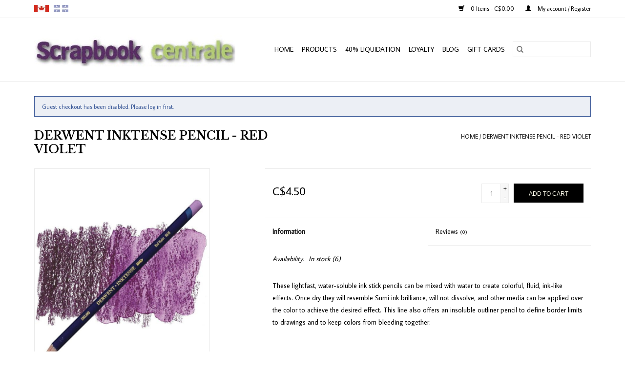

--- FILE ---
content_type: text/html;charset=utf-8
request_url: https://www.scrapbookcentrale.ca/us/derwent-inktense-pencil-red-violet.html
body_size: 8481
content:
<!DOCTYPE html>
<html lang="us">
  <head>
    <meta charset="utf-8"/>
<!-- [START] 'blocks/head.rain' -->
<!--

  (c) 2008-2026 Lightspeed Netherlands B.V.
  http://www.lightspeedhq.com
  Generated: 18-01-2026 @ 08:53:50

-->
<link rel="canonical" href="https://www.scrapbookcentrale.ca/us/derwent-inktense-pencil-red-violet.html"/>
<link rel="alternate" href="https://www.scrapbookcentrale.ca/us/index.rss" type="application/rss+xml" title="New products"/>
<meta name="robots" content="noodp,noydir"/>
<meta property="og:url" content="https://www.scrapbookcentrale.ca/us/derwent-inktense-pencil-red-violet.html?source=facebook"/>
<meta property="og:site_name" content="Scrapbook Centrale"/>
<meta property="og:title" content="DERWENT INKTENSE PENCIL - RED VIOLET"/>
<meta property="og:image" content="https://cdn.shoplightspeed.com/shops/615329/files/62110851/derwent-derwent-inktense-pencil-red-violet.jpg"/>
<!--[if lt IE 9]>
<script src="https://cdn.shoplightspeed.com/assets/html5shiv.js?2025-02-20"></script>
<![endif]-->
<!-- [END] 'blocks/head.rain' -->
    <title>DERWENT INKTENSE PENCIL - RED VIOLET - Scrapbook Centrale</title>
    <meta name="description" content="" />
    <meta name="keywords" content="DERWENT, DERWENT, INKTENSE, PENCIL, -, RED, VIOLET, scrapbook,scrapbooking, scrapbook montreal, scrapbook west island, art journal, card making, craft store" />
    <meta http-equiv="X-UA-Compatible" content="IE=edge,chrome=1">
    <meta name="viewport" content="width=device-width, initial-scale=1.0">
    <meta name="apple-mobile-web-app-capable" content="yes">
    <meta name="apple-mobile-web-app-status-bar-style" content="black">

    <link rel="shortcut icon" href="https://cdn.shoplightspeed.com/shops/615329/themes/12969/assets/favicon.ico?20230918133240" type="image/x-icon" />
    <link href='//fonts.googleapis.com/css?family=Average%20Sans:400,300,600' rel='stylesheet' type='text/css'>
    <link href='//fonts.googleapis.com/css?family=Libre%20Baskerville:400,300,600' rel='stylesheet' type='text/css'>
    <link rel="shortcut icon" href="https://cdn.shoplightspeed.com/shops/615329/themes/12969/assets/favicon.ico?20230918133240" type="image/x-icon" />
    <link rel="stylesheet" href="https://cdn.shoplightspeed.com/shops/615329/themes/12969/assets/bootstrap-min.css?2025102119491420201214180658" />
    <link rel="stylesheet" href="https://cdn.shoplightspeed.com/shops/615329/themes/12969/assets/style.css?2025102119491420201214180658" />
    <link rel="stylesheet" href="https://cdn.shoplightspeed.com/shops/615329/themes/12969/assets/settings.css?2025102119491420201214180658" />
    <link rel="stylesheet" href="https://cdn.shoplightspeed.com/assets/gui-2-0.css?2025-02-20" />
    <link rel="stylesheet" href="https://cdn.shoplightspeed.com/assets/gui-responsive-2-0.css?2025-02-20" />
    <link rel="stylesheet" href="https://cdn.shoplightspeed.com/shops/615329/themes/12969/assets/custom.css?2025102119491420201214180658" />
    
    <script src="https://cdn.shoplightspeed.com/assets/jquery-1-9-1.js?2025-02-20"></script>
    <script src="https://cdn.shoplightspeed.com/assets/jquery-ui-1-10-1.js?2025-02-20"></script>

    <script type="text/javascript" src="https://cdn.shoplightspeed.com/shops/615329/themes/12969/assets/global.js?2025102119491420201214180658"></script>
		<script type="text/javascript" src="https://cdn.shoplightspeed.com/shops/615329/themes/12969/assets/bootstrap-min.js?2025102119491420201214180658"></script>
    <script type="text/javascript" src="https://cdn.shoplightspeed.com/shops/615329/themes/12969/assets/jcarousel.js?2025102119491420201214180658"></script>
    <script type="text/javascript" src="https://cdn.shoplightspeed.com/assets/gui.js?2025-02-20"></script>
    <script type="text/javascript" src="https://cdn.shoplightspeed.com/assets/gui-responsive-2-0.js?2025-02-20"></script>

    <script type="text/javascript" src="https://cdn.shoplightspeed.com/shops/615329/themes/12969/assets/share42.js?2025102119491420201214180658"></script>

    <!--[if lt IE 9]>
    <link rel="stylesheet" href="https://cdn.shoplightspeed.com/shops/615329/themes/12969/assets/style-ie.css?2025102119491420201214180658" />
    <![endif]-->
    <link rel="stylesheet" media="print" href="https://cdn.shoplightspeed.com/shops/615329/themes/12969/assets/print-min.css?2025102119491420201214180658" />
  </head>
  <body>
    <header>
  <div class="topnav">
    <div class="container">
            	<div class="left">
        	            <div class="languages" aria-label="Languages" role="region">
                  

		<a class="flag active" title="English" lang="us" href="https://www.scrapbookcentrale.ca/us/go/product/62085177"><img src="https://cdn.shoplightspeed.com/shops/615329/themes/12969/assets/flag-ca.jpg?2025102119491420201214180658"></a>
		
		<a class="flag" title="Français" lang="fc" href="https://www.scrapbookcentrale.ca/fc/go/product/62085177"><img src="https://cdn.shoplightspeed.com/shops/615329/themes/12969/assets/flag-qc.jpg?2025102119491420201214180658"></a>
		
            </div>
        	
                	</div>
      
      <div class="right">
        <span role="region" aria-label="Cart">
          <a href="https://www.scrapbookcentrale.ca/us/cart/" title="Cart" class="cart">
            <span class="glyphicon glyphicon-shopping-cart"></span>
            0 Items - C$0.00
          </a>
        </span>
        <span>
          <a href="https://www.scrapbookcentrale.ca/us/account/" title="My account" class="my-account">
            <span class="glyphicon glyphicon-user"></span>
                        	My account / Register
                      </a>
        </span>
      </div>
    </div>
  </div>

  <div class="navigation container">
    <div class="align">
      <div class="burger">
        <button type="button" aria-label="Open menu">
          <img src="https://cdn.shoplightspeed.com/shops/615329/themes/12969/assets/hamburger.png?2025102119491420201214180658" width="32" height="32" alt="Menu">
        </button>
      </div>

              <div class="vertical logo">
          <a href="https://www.scrapbookcentrale.ca/us/" title="Scrapbook Centrale">
            <img src="https://cdn.shoplightspeed.com/shops/615329/themes/12969/assets/logo.png?20230918133240" alt="Scrapbook Centrale" />
          </a>
        </div>
      
      <nav class="nonbounce desktop vertical">
        <form action="https://www.scrapbookcentrale.ca/us/search/" method="get" id="formSearch" role="search">
          <input type="text" name="q" autocomplete="off" value="" aria-label="Search" />
          <button type="submit" class="search-btn" title="Search">
            <span class="glyphicon glyphicon-search"></span>
          </button>
        </form>
        <ul region="navigation" aria-label=Navigation menu>
          <li class="item home ">
            <a class="itemLink" href="https://www.scrapbookcentrale.ca/us/">Home</a>
          </li>
          
                    	<li class="item sub">
              <a class="itemLink" href="https://www.scrapbookcentrale.ca/us/products/" title="Products">
                Products
              </a>
                            	<span class="glyphicon glyphicon-play"></span>
                <ul class="subnav">
                                      <li class="subitem">
                      <a class="subitemLink" href="https://www.scrapbookcentrale.ca/us/products/new-products/" title="NEW PRODUCTS">NEW PRODUCTS</a>
                                              <ul class="subnav">
                                                      <li class="subitem">
                              <a class="subitemLink" href="https://www.scrapbookcentrale.ca/us/products/new-products/altenew-new-release/" title="ALTENEW NEW RELEASE">ALTENEW NEW RELEASE</a>
                            </li>
                                                      <li class="subitem">
                              <a class="subitemLink" href="https://www.scrapbookcentrale.ca/us/products/new-products/aall-create-new-products/" title="AALL &amp; CREATE NEW PRODUCTS">AALL &amp; CREATE NEW PRODUCTS</a>
                            </li>
                                                      <li class="subitem">
                              <a class="subitemLink" href="https://www.scrapbookcentrale.ca/us/products/new-products/simply-graphic-new-products/" title="SIMPLY GRAPHIC NEW PRODUCTS">SIMPLY GRAPHIC NEW PRODUCTS</a>
                            </li>
                                                      <li class="subitem">
                              <a class="subitemLink" href="https://www.scrapbookcentrale.ca/us/products/new-products/stamperia-new-products/" title="STAMPERIA NEW PRODUCTS">STAMPERIA NEW PRODUCTS</a>
                            </li>
                                                      <li class="subitem">
                              <a class="subitemLink" href="https://www.scrapbookcentrale.ca/us/products/new-products/ronron-new-release/" title="RONRON NEW RELEASE">RONRON NEW RELEASE</a>
                            </li>
                                                      <li class="subitem">
                              <a class="subitemLink" href="https://www.scrapbookcentrale.ca/us/products/new-products/mintay-new-release/" title="MINTAY NEW RELEASE">MINTAY NEW RELEASE</a>
                            </li>
                                                      <li class="subitem">
                              <a class="subitemLink" href="https://www.scrapbookcentrale.ca/us/products/new-products/tim-holtz-new-products/" title="TIM HOLTZ NEW PRODUCTS">TIM HOLTZ NEW PRODUCTS</a>
                            </li>
                                                      <li class="subitem">
                              <a class="subitemLink" href="https://www.scrapbookcentrale.ca/us/products/new-products/spellbinders-new-products/" title="SPELLBINDERS NEW PRODUCTS">SPELLBINDERS NEW PRODUCTS</a>
                            </li>
                                                      <li class="subitem">
                              <a class="subitemLink" href="https://www.scrapbookcentrale.ca/us/products/new-products/uniquely-creative-new-products/" title="UNIQUELY CREATIVE NEW PRODUCTS">UNIQUELY CREATIVE NEW PRODUCTS</a>
                            </li>
                                                      <li class="subitem">
                              <a class="subitemLink" href="https://www.scrapbookcentrale.ca/us/products/new-products/elizabeth-craft-designs-new-products/" title="ELIZABETH CRAFT DESIGNS NEW PRODUCTS">ELIZABETH CRAFT DESIGNS NEW PRODUCTS</a>
                            </li>
                                                      <li class="subitem">
                              <a class="subitemLink" href="https://www.scrapbookcentrale.ca/us/products/new-products/waffle-flower-new-release/" title="WAFFLE FLOWER NEW RELEASE">WAFFLE FLOWER NEW RELEASE</a>
                            </li>
                                                  </ul>
                                          </li>
                	                    <li class="subitem">
                      <a class="subitemLink" href="https://www.scrapbookcentrale.ca/us/products/tools/" title="Tools">Tools</a>
                                              <ul class="subnav">
                                                      <li class="subitem">
                              <a class="subitemLink" href="https://www.scrapbookcentrale.ca/us/products/tools/crafting-tools/" title="Crafting Tools">Crafting Tools</a>
                            </li>
                                                      <li class="subitem">
                              <a class="subitemLink" href="https://www.scrapbookcentrale.ca/us/products/tools/machine-accessories/" title="Machine Accessories">Machine Accessories</a>
                            </li>
                                                      <li class="subitem">
                              <a class="subitemLink" href="https://www.scrapbookcentrale.ca/us/products/tools/machines/" title="Machines">Machines</a>
                            </li>
                                                      <li class="subitem">
                              <a class="subitemLink" href="https://www.scrapbookcentrale.ca/us/products/tools/cutting-tools/" title="Cutting Tools">Cutting Tools</a>
                            </li>
                                                      <li class="subitem">
                              <a class="subitemLink" href="https://www.scrapbookcentrale.ca/us/products/tools/trimmers-blades/" title="Trimmers &amp; Blades">Trimmers &amp; Blades</a>
                            </li>
                                                      <li class="subitem">
                              <a class="subitemLink" href="https://www.scrapbookcentrale.ca/us/products/tools/punches/" title="Punches">Punches</a>
                            </li>
                                                  </ul>
                                          </li>
                	                    <li class="subitem">
                      <a class="subitemLink" href="https://www.scrapbookcentrale.ca/us/products/adhesives/" title="Adhesives">Adhesives</a>
                                              <ul class="subnav">
                                                      <li class="subitem">
                              <a class="subitemLink" href="https://www.scrapbookcentrale.ca/us/products/adhesives/foam/" title="Foam">Foam</a>
                            </li>
                                                      <li class="subitem">
                              <a class="subitemLink" href="https://www.scrapbookcentrale.ca/us/products/adhesives/glue-sticks/" title="Glue Sticks">Glue Sticks</a>
                            </li>
                                                      <li class="subitem">
                              <a class="subitemLink" href="https://www.scrapbookcentrale.ca/us/products/adhesives/hot-glue/" title="Hot Glue">Hot Glue</a>
                            </li>
                                                      <li class="subitem">
                              <a class="subitemLink" href="https://www.scrapbookcentrale.ca/us/products/adhesives/liquid-glue/" title="Liquid Glue">Liquid Glue</a>
                            </li>
                                                      <li class="subitem">
                              <a class="subitemLink" href="https://www.scrapbookcentrale.ca/us/products/adhesives/glue-pens/" title="Glue Pens">Glue Pens</a>
                            </li>
                                                      <li class="subitem">
                              <a class="subitemLink" href="https://www.scrapbookcentrale.ca/us/products/adhesives/refills/" title="Refills">Refills</a>
                            </li>
                                                      <li class="subitem">
                              <a class="subitemLink" href="https://www.scrapbookcentrale.ca/us/products/adhesives/adhesive-sprays/" title="Adhesive Sprays">Adhesive Sprays</a>
                            </li>
                                                      <li class="subitem">
                              <a class="subitemLink" href="https://www.scrapbookcentrale.ca/us/products/adhesives/tape/" title="Tape">Tape</a>
                            </li>
                                                      <li class="subitem">
                              <a class="subitemLink" href="https://www.scrapbookcentrale.ca/us/products/adhesives/washi-tape/" title="Washi Tape">Washi Tape</a>
                            </li>
                                                      <li class="subitem">
                              <a class="subitemLink" href="https://www.scrapbookcentrale.ca/us/products/adhesives/glue-dots-mounting-squares/" title="Glue Dots &amp; Mounting Squares">Glue Dots &amp; Mounting Squares</a>
                            </li>
                                                      <li class="subitem">
                              <a class="subitemLink" href="https://www.scrapbookcentrale.ca/us/products/adhesives/photo-corners/" title="Photo Corners">Photo Corners</a>
                            </li>
                                                      <li class="subitem">
                              <a class="subitemLink" href="https://www.scrapbookcentrale.ca/us/products/adhesives/adhesive-remover/" title="Adhesive Remover">Adhesive Remover</a>
                            </li>
                                                  </ul>
                                          </li>
                	                    <li class="subitem">
                      <a class="subitemLink" href="https://www.scrapbookcentrale.ca/us/products/pens-markers/" title="Pens &amp; Markers">Pens &amp; Markers</a>
                                              <ul class="subnav">
                                                      <li class="subitem">
                              <a class="subitemLink" href="https://www.scrapbookcentrale.ca/us/products/pens-markers/copic/" title="Copic">Copic</a>
                            </li>
                                                      <li class="subitem">
                              <a class="subitemLink" href="https://www.scrapbookcentrale.ca/us/products/pens-markers/olo/" title="Olo">Olo</a>
                            </li>
                                                      <li class="subitem">
                              <a class="subitemLink" href="https://www.scrapbookcentrale.ca/us/products/pens-markers/watercolor/" title="Watercolor">Watercolor</a>
                            </li>
                                                      <li class="subitem">
                              <a class="subitemLink" href="https://www.scrapbookcentrale.ca/us/products/pens-markers/markers/" title="Markers">Markers</a>
                            </li>
                                                      <li class="subitem">
                              <a class="subitemLink" href="https://www.scrapbookcentrale.ca/us/products/pens-markers/glitter/" title="Glitter">Glitter</a>
                            </li>
                                                      <li class="subitem">
                              <a class="subitemLink" href="https://www.scrapbookcentrale.ca/us/products/pens-markers/tools-accessories/" title="Tools &amp; Accessories">Tools &amp; Accessories</a>
                            </li>
                                                      <li class="subitem">
                              <a class="subitemLink" href="https://www.scrapbookcentrale.ca/us/products/pens-markers/pens/" title="Pens">Pens</a>
                            </li>
                                                      <li class="subitem">
                              <a class="subitemLink" href="https://www.scrapbookcentrale.ca/us/products/pens-markers/crayons/" title="Crayons">Crayons</a>
                            </li>
                                                      <li class="subitem">
                              <a class="subitemLink" href="https://www.scrapbookcentrale.ca/us/products/pens-markers/colored-pencils/" title="Colored Pencils">Colored Pencils</a>
                            </li>
                                                  </ul>
                                          </li>
                	                    <li class="subitem">
                      <a class="subitemLink" href="https://www.scrapbookcentrale.ca/us/products/paper/" title="Paper">Paper</a>
                                              <ul class="subnav">
                                                      <li class="subitem">
                              <a class="subitemLink" href="https://www.scrapbookcentrale.ca/us/products/paper/paper-packs/" title="Paper Packs">Paper Packs</a>
                            </li>
                                                      <li class="subitem">
                              <a class="subitemLink" href="https://www.scrapbookcentrale.ca/us/products/paper/watercolor/" title="Watercolor">Watercolor</a>
                            </li>
                                                      <li class="subitem">
                              <a class="subitemLink" href="https://www.scrapbookcentrale.ca/us/products/paper/tags/" title="Tags">Tags</a>
                            </li>
                                                      <li class="subitem">
                              <a class="subitemLink" href="https://www.scrapbookcentrale.ca/us/products/paper/mixed-media-paper-surfaces/" title="Mixed Media Paper &amp; Surfaces">Mixed Media Paper &amp; Surfaces</a>
                            </li>
                                                      <li class="subitem">
                              <a class="subitemLink" href="https://www.scrapbookcentrale.ca/us/products/paper/patterned-paper-12x12/" title="Patterned Paper 12x12">Patterned Paper 12x12</a>
                            </li>
                                                      <li class="subitem">
                              <a class="subitemLink" href="https://www.scrapbookcentrale.ca/us/products/paper/cardstock-12x12/" title="Cardstock 12x12">Cardstock 12x12</a>
                            </li>
                                                      <li class="subitem">
                              <a class="subitemLink" href="https://www.scrapbookcentrale.ca/us/products/paper/specialty-paper/" title="Specialty Paper">Specialty Paper</a>
                            </li>
                                                      <li class="subitem">
                              <a class="subitemLink" href="https://www.scrapbookcentrale.ca/us/products/paper/cardstock-85-x-11/" title="Cardstock 8.5&quot; x 11&quot;">Cardstock 8.5&quot; x 11&quot;</a>
                            </li>
                                                      <li class="subitem">
                              <a class="subitemLink" href="https://www.scrapbookcentrale.ca/us/products/paper/patterned-paper-85-x-11/" title="Patterned Paper 8.5&quot; x 11&quot;">Patterned Paper 8.5&quot; x 11&quot;</a>
                            </li>
                                                      <li class="subitem">
                              <a class="subitemLink" href="https://www.scrapbookcentrale.ca/us/products/paper/decoupage-paper/" title="Decoupage Paper">Decoupage Paper</a>
                            </li>
                                                      <li class="subitem">
                              <a class="subitemLink" href="https://www.scrapbookcentrale.ca/us/products/paper/3d-decoupage-toppers/" title="3D Decoupage &amp; Toppers">3D Decoupage &amp; Toppers</a>
                            </li>
                                                      <li class="subitem">
                              <a class="subitemLink" href="https://www.scrapbookcentrale.ca/us/products/paper/foil-foiling-products/" title="Foil &amp; Foiling Products">Foil &amp; Foiling Products</a>
                            </li>
                                                      <li class="subitem">
                              <a class="subitemLink" href="https://www.scrapbookcentrale.ca/us/products/paper/card-bases/" title="Card Bases">Card Bases</a>
                            </li>
                                                      <li class="subitem">
                              <a class="subitemLink" href="https://www.scrapbookcentrale.ca/us/products/paper/envelopes/" title="Envelopes">Envelopes</a>
                            </li>
                                                      <li class="subitem">
                              <a class="subitemLink" href="https://www.scrapbookcentrale.ca/us/products/paper/card-shaker-pouches/" title="Card Shaker Pouches">Card Shaker Pouches</a>
                            </li>
                                                      <li class="subitem">
                              <a class="subitemLink" href="https://www.scrapbookcentrale.ca/us/products/paper/cards-with-envelopes/" title="Cards with Envelopes">Cards with Envelopes</a>
                            </li>
                                                      <li class="subitem">
                              <a class="subitemLink" href="https://www.scrapbookcentrale.ca/us/products/paper/chipboard/" title="Chipboard">Chipboard</a>
                            </li>
                                                  </ul>
                                          </li>
                	                    <li class="subitem">
                      <a class="subitemLink" href="https://www.scrapbookcentrale.ca/us/products/studio-organization/" title="Studio &amp; Organization">Studio &amp; Organization</a>
                                              <ul class="subnav">
                                                      <li class="subitem">
                              <a class="subitemLink" href="https://www.scrapbookcentrale.ca/us/products/studio-organization/bags/" title="Bags">Bags</a>
                            </li>
                                                      <li class="subitem">
                              <a class="subitemLink" href="https://www.scrapbookcentrale.ca/us/products/studio-organization/pencil-cases/" title="Pencil Cases">Pencil Cases</a>
                            </li>
                                                      <li class="subitem">
                              <a class="subitemLink" href="https://www.scrapbookcentrale.ca/us/products/studio-organization/pockets-inserts/" title="Pockets &amp; Inserts">Pockets &amp; Inserts</a>
                            </li>
                                                      <li class="subitem">
                              <a class="subitemLink" href="https://www.scrapbookcentrale.ca/us/products/studio-organization/pen-marker-organization/" title="Pen &amp; Marker Organization">Pen &amp; Marker Organization</a>
                            </li>
                                                      <li class="subitem">
                              <a class="subitemLink" href="https://www.scrapbookcentrale.ca/us/products/studio-organization/product-storage-tabletop-accessories/" title="Product Storage &amp; Tabletop Accessories">Product Storage &amp; Tabletop Accessories</a>
                            </li>
                                                      <li class="subitem">
                              <a class="subitemLink" href="https://www.scrapbookcentrale.ca/us/products/studio-organization/planners-accessories/" title="Planners &amp; Accessories">Planners &amp; Accessories</a>
                            </li>
                                                  </ul>
                                          </li>
                	                    <li class="subitem">
                      <a class="subitemLink" href="https://www.scrapbookcentrale.ca/us/products/stamps-stamping/" title="Stamps &amp; Stamping">Stamps &amp; Stamping</a>
                                              <ul class="subnav">
                                                      <li class="subitem">
                              <a class="subitemLink" href="https://www.scrapbookcentrale.ca/us/products/stamps-stamping/clear-stamps/" title="Clear Stamps">Clear Stamps</a>
                            </li>
                                                      <li class="subitem">
                              <a class="subitemLink" href="https://www.scrapbookcentrale.ca/us/products/stamps-stamping/cling-stamps/" title="Cling Stamps">Cling Stamps</a>
                            </li>
                                                      <li class="subitem">
                              <a class="subitemLink" href="https://www.scrapbookcentrale.ca/us/products/stamps-stamping/stamp-cleaning/" title="Stamp Cleaning">Stamp Cleaning</a>
                            </li>
                                                      <li class="subitem">
                              <a class="subitemLink" href="https://www.scrapbookcentrale.ca/us/products/stamps-stamping/acrylic-blocks/" title="Acrylic Blocks">Acrylic Blocks</a>
                            </li>
                                                      <li class="subitem">
                              <a class="subitemLink" href="https://www.scrapbookcentrale.ca/us/products/stamps-stamping/foam-stamps/" title="Foam Stamps">Foam Stamps</a>
                            </li>
                                                      <li class="subitem">
                              <a class="subitemLink" href="https://www.scrapbookcentrale.ca/us/products/stamps-stamping/mounted-stamps/" title="Mounted Stamps">Mounted Stamps</a>
                            </li>
                                                      <li class="subitem">
                              <a class="subitemLink" href="https://www.scrapbookcentrale.ca/us/products/stamps-stamping/accessories/" title="Accessories">Accessories</a>
                            </li>
                                                      <li class="subitem">
                              <a class="subitemLink" href="https://www.scrapbookcentrale.ca/us/products/stamps-stamping/stamp-die-sets/" title="Stamp &amp; Die sets">Stamp &amp; Die sets</a>
                            </li>
                                                      <li class="subitem">
                              <a class="subitemLink" href="https://www.scrapbookcentrale.ca/us/products/stamps-stamping/stamp-stencil-sets/" title="Stamp &amp; Stencil Sets">Stamp &amp; Stencil Sets</a>
                            </li>
                                                  </ul>
                                          </li>
                	                    <li class="subitem">
                      <a class="subitemLink" href="https://www.scrapbookcentrale.ca/us/products/embellishments/" title="Embellishments">Embellishments</a>
                                              <ul class="subnav">
                                                      <li class="subitem">
                              <a class="subitemLink" href="https://www.scrapbookcentrale.ca/us/products/embellishments/acrylic-pieces/" title="Acrylic Pieces">Acrylic Pieces</a>
                            </li>
                                                      <li class="subitem">
                              <a class="subitemLink" href="https://www.scrapbookcentrale.ca/us/products/embellishments/rub-ons/" title="Rub Ons">Rub Ons</a>
                            </li>
                                                      <li class="subitem">
                              <a class="subitemLink" href="https://www.scrapbookcentrale.ca/us/products/embellishments/metals/" title="Metals">Metals</a>
                            </li>
                                                      <li class="subitem">
                              <a class="subitemLink" href="https://www.scrapbookcentrale.ca/us/products/embellishments/flowers/" title="Flowers">Flowers</a>
                            </li>
                                                      <li class="subitem">
                              <a class="subitemLink" href="https://www.scrapbookcentrale.ca/us/products/embellishments/glitter-glue/" title="Glitter Glue">Glitter Glue</a>
                            </li>
                                                      <li class="subitem">
                              <a class="subitemLink" href="https://www.scrapbookcentrale.ca/us/products/embellishments/wood/" title="Wood">Wood</a>
                            </li>
                                                      <li class="subitem">
                              <a class="subitemLink" href="https://www.scrapbookcentrale.ca/us/products/embellishments/brads-eyelets/" title="Brads &amp; Eyelets">Brads &amp; Eyelets</a>
                            </li>
                                                      <li class="subitem">
                              <a class="subitemLink" href="https://www.scrapbookcentrale.ca/us/products/embellishments/buttons/" title="Buttons">Buttons</a>
                            </li>
                                                      <li class="subitem">
                              <a class="subitemLink" href="https://www.scrapbookcentrale.ca/us/products/embellishments/pearls-gems/" title="Pearls &amp; Gems">Pearls &amp; Gems</a>
                            </li>
                                                      <li class="subitem">
                              <a class="subitemLink" href="https://www.scrapbookcentrale.ca/us/products/embellishments/die-cuts/" title="Die cuts">Die cuts</a>
                            </li>
                                                      <li class="subitem">
                              <a class="subitemLink" href="https://www.scrapbookcentrale.ca/us/products/embellishments/glitter/" title="Glitter">Glitter</a>
                            </li>
                                                      <li class="subitem">
                              <a class="subitemLink" href="https://www.scrapbookcentrale.ca/us/products/embellishments/chipboard/" title="Chipboard">Chipboard</a>
                            </li>
                                                      <li class="subitem">
                              <a class="subitemLink" href="https://www.scrapbookcentrale.ca/us/products/embellishments/sequins/" title="Sequins">Sequins</a>
                            </li>
                                                      <li class="subitem">
                              <a class="subitemLink" href="https://www.scrapbookcentrale.ca/us/products/embellishments/ribbons-twine/" title="Ribbons &amp; Twine">Ribbons &amp; Twine</a>
                            </li>
                                                      <li class="subitem">
                              <a class="subitemLink" href="https://www.scrapbookcentrale.ca/us/products/embellishments/stickers/" title="Stickers">Stickers</a>
                            </li>
                                                      <li class="subitem">
                              <a class="subitemLink" href="https://www.scrapbookcentrale.ca/us/products/embellishments/other-embellishments/" title="Other Embellishments">Other Embellishments</a>
                            </li>
                                                      <li class="subitem">
                              <a class="subitemLink" href="https://www.scrapbookcentrale.ca/us/products/embellishments/enamel/" title="Enamel">Enamel</a>
                            </li>
                                                  </ul>
                                          </li>
                	                    <li class="subitem">
                      <a class="subitemLink" href="https://www.scrapbookcentrale.ca/us/products/classes/" title="Classes">Classes</a>
                                          </li>
                	                    <li class="subitem">
                      <a class="subitemLink" href="https://www.scrapbookcentrale.ca/us/products/inks-paints/" title="Inks &amp; Paints">Inks &amp; Paints</a>
                                              <ul class="subnav">
                                                      <li class="subitem">
                              <a class="subitemLink" href="https://www.scrapbookcentrale.ca/us/products/inks-paints/acrylic-pouring/" title="Acrylic Pouring">Acrylic Pouring</a>
                            </li>
                                                      <li class="subitem">
                              <a class="subitemLink" href="https://www.scrapbookcentrale.ca/us/products/inks-paints/acrylic-paint/" title="Acrylic Paint">Acrylic Paint</a>
                            </li>
                                                      <li class="subitem">
                              <a class="subitemLink" href="https://www.scrapbookcentrale.ca/us/products/inks-paints/alcohol-based/" title="Alcohol Based">Alcohol Based</a>
                            </li>
                                                      <li class="subitem">
                              <a class="subitemLink" href="https://www.scrapbookcentrale.ca/us/products/inks-paints/ink-pads/" title="Ink Pads">Ink Pads</a>
                            </li>
                                                      <li class="subitem">
                              <a class="subitemLink" href="https://www.scrapbookcentrale.ca/us/products/inks-paints/ink-refills/" title="Ink Refills">Ink Refills</a>
                            </li>
                                                      <li class="subitem">
                              <a class="subitemLink" href="https://www.scrapbookcentrale.ca/us/products/inks-paints/ink-sprays/" title="Ink Sprays">Ink Sprays</a>
                            </li>
                                                      <li class="subitem">
                              <a class="subitemLink" href="https://www.scrapbookcentrale.ca/us/products/inks-paints/ink-stains/" title="Ink Stains">Ink Stains</a>
                            </li>
                                                      <li class="subitem">
                              <a class="subitemLink" href="https://www.scrapbookcentrale.ca/us/products/inks-paints/watercolors/" title="Watercolors">Watercolors</a>
                            </li>
                                                      <li class="subitem">
                              <a class="subitemLink" href="https://www.scrapbookcentrale.ca/us/products/inks-paints/tools-accessories/" title="Tools &amp; Accessories">Tools &amp; Accessories</a>
                            </li>
                                                      <li class="subitem">
                              <a class="subitemLink" href="https://www.scrapbookcentrale.ca/us/products/inks-paints/other-paint/" title="Other Paint">Other Paint</a>
                            </li>
                                                      <li class="subitem">
                              <a class="subitemLink" href="https://www.scrapbookcentrale.ca/us/products/inks-paints/glitter-paint/" title="Glitter Paint">Glitter Paint</a>
                            </li>
                                                      <li class="subitem">
                              <a class="subitemLink" href="https://www.scrapbookcentrale.ca/us/products/inks-paints/powders/" title="Powders">Powders</a>
                            </li>
                                                      <li class="subitem">
                              <a class="subitemLink" href="https://www.scrapbookcentrale.ca/us/products/inks-paints/gelli-plates/" title="Gelli Plates">Gelli Plates</a>
                            </li>
                                                      <li class="subitem">
                              <a class="subitemLink" href="https://www.scrapbookcentrale.ca/us/products/inks-paints/other-ink/" title="Other Ink">Other Ink</a>
                            </li>
                                                      <li class="subitem">
                              <a class="subitemLink" href="https://www.scrapbookcentrale.ca/us/products/inks-paints/pastels/" title="Pastels">Pastels</a>
                            </li>
                                                      <li class="subitem">
                              <a class="subitemLink" href="https://www.scrapbookcentrale.ca/us/products/inks-paints/brushes/" title="Brushes">Brushes</a>
                            </li>
                                                      <li class="subitem">
                              <a class="subitemLink" href="https://www.scrapbookcentrale.ca/us/products/inks-paints/blending-tools/" title="Blending Tools">Blending Tools</a>
                            </li>
                                                  </ul>
                                          </li>
                	                    <li class="subitem">
                      <a class="subitemLink" href="https://www.scrapbookcentrale.ca/us/products/stencils-embossing/" title="Stencils &amp; Embossing">Stencils &amp; Embossing</a>
                                              <ul class="subnav">
                                                      <li class="subitem">
                              <a class="subitemLink" href="https://www.scrapbookcentrale.ca/us/products/stencils-embossing/stencils/" title="Stencils">Stencils</a>
                            </li>
                                                      <li class="subitem">
                              <a class="subitemLink" href="https://www.scrapbookcentrale.ca/us/products/stencils-embossing/mediums-finishing-products/" title="Mediums &amp; Finishing Products">Mediums &amp; Finishing Products</a>
                            </li>
                                                      <li class="subitem">
                              <a class="subitemLink" href="https://www.scrapbookcentrale.ca/us/products/stencils-embossing/tools/" title="Tools">Tools</a>
                            </li>
                                                      <li class="subitem">
                              <a class="subitemLink" href="https://www.scrapbookcentrale.ca/us/products/stencils-embossing/pastes/" title="Pastes">Pastes</a>
                            </li>
                                                      <li class="subitem">
                              <a class="subitemLink" href="https://www.scrapbookcentrale.ca/us/products/stencils-embossing/embossing-powders/" title="Embossing Powders">Embossing Powders</a>
                            </li>
                                                      <li class="subitem">
                              <a class="subitemLink" href="https://www.scrapbookcentrale.ca/us/products/stencils-embossing/waxes-glazes/" title="Waxes &amp; Glazes">Waxes &amp; Glazes</a>
                            </li>
                                                      <li class="subitem">
                              <a class="subitemLink" href="https://www.scrapbookcentrale.ca/us/products/stencils-embossing/embossing-folders-die-sets/" title="Embossing Folders &amp; Die sets">Embossing Folders &amp; Die sets</a>
                            </li>
                                                      <li class="subitem">
                              <a class="subitemLink" href="https://www.scrapbookcentrale.ca/us/products/stencils-embossing/paper-clay-moulds/" title="Paper Clay &amp; Moulds">Paper Clay &amp; Moulds</a>
                            </li>
                                                      <li class="subitem">
                              <a class="subitemLink" href="https://www.scrapbookcentrale.ca/us/products/stencils-embossing/embossing-folders/" title="Embossing Folders">Embossing Folders</a>
                            </li>
                                                  </ul>
                                          </li>
                	                    <li class="subitem">
                      <a class="subitemLink" href="https://www.scrapbookcentrale.ca/us/products/die-cutting/" title="Die Cutting">Die Cutting</a>
                                              <ul class="subnav">
                                                      <li class="subitem">
                              <a class="subitemLink" href="https://www.scrapbookcentrale.ca/us/products/die-cutting/thin-dies/" title="Thin Dies">Thin Dies</a>
                            </li>
                                                      <li class="subitem">
                              <a class="subitemLink" href="https://www.scrapbookcentrale.ca/us/products/die-cutting/tools/" title="Tools">Tools</a>
                            </li>
                                                      <li class="subitem">
                              <a class="subitemLink" href="https://www.scrapbookcentrale.ca/us/products/die-cutting/hot-foil-plates/" title="Hot Foil Plates">Hot Foil Plates</a>
                            </li>
                                                      <li class="subitem">
                              <a class="subitemLink" href="https://www.scrapbookcentrale.ca/us/products/die-cutting/betterpress/" title="BetterPress">BetterPress</a>
                            </li>
                                                  </ul>
                                          </li>
                	                    <li class="subitem">
                      <a class="subitemLink" href="https://www.scrapbookcentrale.ca/us/products/scrapbooking-activities/" title="Scrapbooking &amp; Activities">Scrapbooking &amp; Activities</a>
                                              <ul class="subnav">
                                                      <li class="subitem">
                              <a class="subitemLink" href="https://www.scrapbookcentrale.ca/us/products/scrapbooking-activities/kits/" title="Kits">Kits</a>
                            </li>
                                                      <li class="subitem">
                              <a class="subitemLink" href="https://www.scrapbookcentrale.ca/us/products/scrapbooking-activities/accessories/" title="Accessories">Accessories</a>
                            </li>
                                                      <li class="subitem">
                              <a class="subitemLink" href="https://www.scrapbookcentrale.ca/us/products/scrapbooking-activities/albums/" title="Albums">Albums</a>
                            </li>
                                                      <li class="subitem">
                              <a class="subitemLink" href="https://www.scrapbookcentrale.ca/us/products/scrapbooking-activities/page-protectors/" title="Page Protectors">Page Protectors</a>
                            </li>
                                                      <li class="subitem">
                              <a class="subitemLink" href="https://www.scrapbookcentrale.ca/us/products/scrapbooking-activities/calendars/" title="Calendars">Calendars</a>
                            </li>
                                                      <li class="subitem">
                              <a class="subitemLink" href="https://www.scrapbookcentrale.ca/us/products/scrapbooking-activities/book-binding/" title="Book Binding">Book Binding</a>
                            </li>
                                                  </ul>
                                          </li>
                	                    <li class="subitem">
                      <a class="subitemLink" href="https://www.scrapbookcentrale.ca/us/products/journals-notebooks/" title="Journals &amp; Notebooks">Journals &amp; Notebooks</a>
                                              <ul class="subnav">
                                                      <li class="subitem">
                              <a class="subitemLink" href="https://www.scrapbookcentrale.ca/us/products/journals-notebooks/insert-pages/" title="Insert/Pages">Insert/Pages</a>
                            </li>
                                                  </ul>
                                          </li>
                	                    <li class="subitem">
                      <a class="subitemLink" href="https://www.scrapbookcentrale.ca/us/products/french-products/" title="French products">French products</a>
                                          </li>
                	                    <li class="subitem">
                      <a class="subitemLink" href="https://www.scrapbookcentrale.ca/us/products/wax-seal-products/" title="Wax Seal Products">Wax Seal Products</a>
                                          </li>
                	              	</ul>
                          </li>
                    	<li class="item">
              <a class="itemLink" href="https://www.scrapbookcentrale.ca/us/40-liquidation/" title="40% Liquidation">
                40% Liquidation
              </a>
                          </li>
          
          
          
                    	<li class="item">
              <a class="itemLink" href="https://www.scrapbookcentrale.ca/us/loyalty/" title="Loyalty" >
                Loyalty
              </a>
          	</li>
                    	<li class="item">
              <a class="itemLink" href="https://scrapbookcentraleblog.blogspot.com/" title=" Blog" target="_blank">
                 Blog
              </a>
          	</li>
                    	<li class="item">
              <a class="itemLink" href="https://www.scrapbookcentrale.ca/us/buy-gift-card/" title="Gift Cards"  target="_blank">
                Gift Cards
              </a>
          	</li>
                  </ul>

        <span class="glyphicon glyphicon-remove"></span>
      </nav>
    </div>
  </div>
</header>

    <div class="wrapper">
      <div class="container content" role="main">
          <div class="messages">
                  <ul class="error">
                  <li>Guest checkout has been disabled. Please log in first.</li>
              </ul>
      </div>
        <div>
  <div class="page-title row">
    <div class="col-sm-6 col-md-6">
      <h1 class="product-page">
                  DERWENT INKTENSE PENCIL - RED VIOLET
              </h1>

          </div>

  	<div class="col-sm-6 col-md-6 breadcrumbs text-right" role="nav" aria-label="Breadcrumbs">
  <a href="https://www.scrapbookcentrale.ca/us/" title="Home">Home</a>

      / <a href="https://www.scrapbookcentrale.ca/us/derwent-inktense-pencil-red-violet.html" aria-current="true">DERWENT INKTENSE PENCIL - RED VIOLET</a>
  </div>
	</div>

  <div class="product-wrap row">
    <div class="product-img col-sm-4 col-md-4" role="article" aria-label="Product images">
      <div class="zoombox">
        <div class="images">
                      <a class="zoom first" data-image-id="62110851">
                                              	<img src="https://cdn.shoplightspeed.com/shops/615329/files/62110851/1600x2048x2/derwent-derwent-inktense-pencil-red-violet.jpg" alt="DERWENT DERWENT INKTENSE PENCIL - RED VIOLET">
                                          </a>
                  </div>

        <div class="thumbs row">
                      <div class="col-xs-3 col-sm-4 col-md-4">
              <a data-image-id="62110851">
                                                    	<img src="https://cdn.shoplightspeed.com/shops/615329/files/62110851/156x230x2/derwent-derwent-inktense-pencil-red-violet.jpg" alt="DERWENT DERWENT INKTENSE PENCIL - RED VIOLET" title="DERWENT DERWENT INKTENSE PENCIL - RED VIOLET"/>
                                                </a>
            </div>
                  </div>
      </div>
    </div>

    <div class="product-info col-sm-8 col-md-7 col-md-offset-1">
      <form action="https://www.scrapbookcentrale.ca/us/cart/add/103585917/" id="product_configure_form" method="post">
                  <input type="hidden" name="bundle_id" id="product_configure_bundle_id" value="">
        
        <div class="product-price row">
          <div class="price-wrap col-xs-5 col-md-5">
                        <span class="price" style="line-height: 30px;">C$4.50
                                        </span>
          </div>

          <div class="cart col-xs-7 col-md-7">
            <div class="cart">
                            	<input type="text" name="quantity" value="1" aria-label="Quantity" />
                <div class="change">
                  <button type="button" onclick="updateQuantity('up');" class="up" aria-label="Increase quantity by 1">+</button>
                  <button type="button" onclick="updateQuantity('down');" class="down" aria-label="Decrease quantity by 1">-</button>
                </div>
              	<button type="button" onclick="$('#product_configure_form').submit();" class="btn glyphicon glyphicon-shopping-cart" title="Add to cart"  aria-label="Add to cart">
                	<span aria-hidden="true">Add to cart</span>
              	</button>
                          </div>
          </div>
        </div>
      </form>

      <div class="product-tabs row">
        <div class="tabs">
          <ul>
            <li class="active col-2 information"><a rel="info" href="#">Information</a></li>
                        <li class="col-2 reviews"><a rel="reviews" href="#">Reviews <small>(0)</small></a></li>          </ul>
        </div>

        <div class="tabsPages">
          <div class="page info active">
            <table class="details">
            	
                              <tr class="availability">
                  <td>Availability:</td>
                                    <td><span class="in-stock">In stock</span>
                                        (6)
                                      </td>
                                  </tr>
              
              
              
            </table>

                        <div class="clearfix"></div>

            <p>These lightfast, water-soluble ink stick pencils can be mixed with water to create colorful, fluid, ink-like effects. Once dry they will resemble Sumi ink brilliance, will not dissolve, and other media can be applied over the color to achieve the desired effect. This line also offers an insoluble outliner pencil to define border limits to drawings and to keep colors from bleeding together.</p>

                      </div>
          
          <div class="page reviews">
            
            <div class="bottom">
              <div class="right">
                <a href="https://www.scrapbookcentrale.ca/us/account/review/62085177/">Add your review</a>
              </div>
              <span>0</span> stars based on <span>0</span> reviews
            </div>
          </div>
        </div>
      </div>
    </div>
  </div>

  <div class="product-actions row" role="complementary">
    <div class="social-media col-xs-12 col-md-4" role="group" aria-label="Share on social media">
      <div class="share42init" data-url="https://www.scrapbookcentrale.ca/us/derwent-inktense-pencil-red-violet.html" data-image="https://cdn.shoplightspeed.com/shops/615329/files/62110851/300x250x2/derwent-derwent-inktense-pencil-red-violet.jpg"></div>
    </div>

    <div class="col-md-7 col-xs-12 col-md-offset-1">
      <div class="tags-actions row">
        <div class="tags col-xs-12 col-md-4" role="group" aria-label="Tags">
                              	          	<a href="https://www.scrapbookcentrale.ca/us/brands/derwent/" title="DERWENT"><h2>DERWENT</h2></a>
                  </div>

        <div class="actions col-xs-12 col-md-8 text-right" role="group" aria-label="Actions">
          <a href="https://www.scrapbookcentrale.ca/us/account/wishlistAdd/62085177/?variant_id=103585917" title="Add to wishlist">
            Add to wishlist
          </a> /
          <a href="https://www.scrapbookcentrale.ca/us/compare/add/103585917/" title="Add to compare">
            Add to compare
          </a> /
                    <a href="#" onclick="window.print(); return false;" title="Print">
            Print
          </a>
        </div>
      </div>
    </div>
  </div>

	
  </div>


<script src="https://cdn.shoplightspeed.com/shops/615329/themes/12969/assets/jquery-zoom-min.js?2025102119491420201214180658" type="text/javascript"></script>
<script type="text/javascript">
function updateQuantity(way){
    var quantity = parseInt($('.cart input').val());

    if (way == 'up'){
        if (quantity < 6){
            quantity++;
        } else {
            quantity = 6;
        }
    } else {
        if (quantity > 1){
            quantity--;
        } else {
            quantity = 1;
        }
    }

    $('.cart input').val(quantity);
}
</script>

<div itemscope itemtype="https://schema.org/Product">
  <meta itemprop="name" content="DERWENT DERWENT INKTENSE PENCIL - RED VIOLET">
  <meta itemprop="image" content="https://cdn.shoplightspeed.com/shops/615329/files/62110851/300x250x2/derwent-derwent-inktense-pencil-red-violet.jpg" />  <meta itemprop="brand" content="DERWENT" />    <meta itemprop="itemCondition" itemtype="https://schema.org/OfferItemCondition" content="https://schema.org/NewCondition"/>
  <meta itemprop="gtin13" content="5028252261012" />    <meta itemprop="sku" content="0610" />

<div itemprop="offers" itemscope itemtype="https://schema.org/Offer">
      <meta itemprop="price" content="4.50" />
    <meta itemprop="priceCurrency" content="CAD" />
    <meta itemprop="validFrom" content="2026-01-18" />
  <meta itemprop="priceValidUntil" content="2026-04-18" />
  <meta itemprop="url" content="https://www.scrapbookcentrale.ca/us/derwent-inktense-pencil-red-violet.html" />
   <meta itemprop="availability" content="https://schema.org/InStock"/>
  <meta itemprop="inventoryLevel" content="6" />
 </div>
</div>
      </div>

      <footer>
  <hr class="full-width" />
  <div class="container">
    <div class="social row">
      
          </div>

    <hr class="full-width" />

    <div class="links row">
      <div class="col-xs-12 col-sm-3 col-md-3" role="article" aria-label="Customer service links">
        <label class="footercollapse" for="_1">
          <strong>Customer service</strong>
          <span class="glyphicon glyphicon-chevron-down hidden-sm hidden-md hidden-lg"></span>
        </label>
        <input class="footercollapse_input hidden-md hidden-lg hidden-sm" id="_1" type="checkbox">
        <div class="list">
          <ul class="no-underline no-list-style">
                          <li>
                <a href="https://www.scrapbookcentrale.ca/us/service/" title="Contact Us" >
                  Contact Us
                </a>
              </li>
                          <li>
                <a href="https://www.scrapbookcentrale.ca/us/service/payment-methods/" title="Payment methods" >
                  Payment methods
                </a>
              </li>
                          <li>
                <a href="https://www.scrapbookcentrale.ca/us/service/shipping-returns/" title="Shipping &amp; returns" >
                  Shipping &amp; returns
                </a>
              </li>
                          <li>
                <a href="https://www.scrapbookcentrale.ca/us/service/privacy-policy/" title="Privacy policy" >
                  Privacy policy
                </a>
              </li>
                      </ul>
        </div>
      </div>

      <div class="col-xs-12 col-sm-3 col-md-3" role="article" aria-label="Products links">
    		<label class="footercollapse" for="_2">
        	<strong>Products</strong>
          <span class="glyphicon glyphicon-chevron-down hidden-sm hidden-md hidden-lg"></span>
        </label>
        <input class="footercollapse_input hidden-md hidden-lg hidden-sm" id="_2" type="checkbox">
        <div class="list">
          <ul>
            <li><a href="https://www.scrapbookcentrale.ca/us/collection/" title="All products">All products</a></li>
            <li><a href="https://www.scrapbookcentrale.ca/us/collection/?sort=newest" title="New products">New products</a></li>
            <li><a href="https://www.scrapbookcentrale.ca/us/collection/offers/" title="Offers">Offers</a></li>
                        <li><a href="https://www.scrapbookcentrale.ca/us/tags/" title="Tags">Tags</a></li>            <li><a href="https://www.scrapbookcentrale.ca/us/index.rss" title="RSS feed">RSS feed</a></li>
          </ul>
        </div>
      </div>

      <div class="col-xs-12 col-sm-3 col-md-3" role="article" aria-label="My account links">
        <label class="footercollapse" for="_3">
        	<strong>
          	          		My account
          	        	</strong>
          <span class="glyphicon glyphicon-chevron-down hidden-sm hidden-md hidden-lg"></span>
        </label>
        <input class="footercollapse_input hidden-md hidden-lg hidden-sm" id="_3" type="checkbox">

        <div class="list">
          <ul>
            
                        	            		<li><a href="https://www.scrapbookcentrale.ca/us/account/" title="Register">Register</a></li>
            	                        	            		<li><a href="https://www.scrapbookcentrale.ca/us/account/orders/" title="My orders">My orders</a></li>
            	                        	            		<li><a href="https://www.scrapbookcentrale.ca/us/account/tickets/" title="My tickets">My tickets</a></li>
            	                        	            		<li><a href="https://www.scrapbookcentrale.ca/us/account/wishlist/" title="My wishlist">My wishlist</a></li>
            	                        	                      </ul>
        </div>
      </div>

      <div class="col-xs-12 col-sm-3 col-md-3" role="article" aria-label="Company info">
      	<label class="footercollapse" for="_4">
      		<strong>
                        	Scrapbook Centrale
                      </strong>
          <span class="glyphicon glyphicon-chevron-down hidden-sm hidden-md hidden-lg"></span>
        </label>
        <input class="footercollapse_input hidden-md hidden-lg hidden-sm" id="_4" type="checkbox">

        <div class="list">
        	          	<span class="contact-description">For All Your Paper Crafting Needs</span>
                  	          	<div class="contact" role="group" aria-label="Phone number: (514) 683-5558">
            	<span class="glyphicon glyphicon-earphone"></span>
            	(514) 683-5558
          	</div>
        	        	          	<div class="contact">
            	<span class="glyphicon glyphicon-envelope"></span>
            	<a href="/cdn-cgi/l/email-protection#354656464550565c54595a4751504746755258545c591b565a58" title="Email" aria-label="Email: scspecialorders@gmail.com">
              	<span class="__cf_email__" data-cfemail="e093839390858389818c8f9284859293a0878d81898cce838f8d">[email&#160;protected]</span>
            	</a>
          	</div>
        	        </div>

                
              </div>
    </div>
  	<hr class="full-width" />
  </div>

  <div class="copyright-payment">
    <div class="container">
      <div class="row">
        <div class="copyright col-md-6">
          © Copyright 2026 Scrapbook Centrale
                  </div>
        <div class="payments col-md-6 text-right">
                      <a href="https://www.scrapbookcentrale.ca/us/service/payment-methods/" title="Credit Card">
              <img src="https://cdn.shoplightspeed.com/assets/icon-payment-creditcard.png?2025-02-20" alt="Credit Card" />
            </a>
                      <a href="https://www.scrapbookcentrale.ca/us/service/payment-methods/" title="PayPal">
              <img src="https://cdn.shoplightspeed.com/assets/icon-payment-paypalcp.png?2025-02-20" alt="PayPal" />
            </a>
                  </div>
      </div>
    </div>
  </div>
</footer>
    </div>
    <!-- [START] 'blocks/body.rain' -->
<script data-cfasync="false" src="/cdn-cgi/scripts/5c5dd728/cloudflare-static/email-decode.min.js"></script><script>
(function () {
  var s = document.createElement('script');
  s.type = 'text/javascript';
  s.async = true;
  s.src = 'https://www.scrapbookcentrale.ca/us/services/stats/pageview.js?product=62085177&hash=7495';
  ( document.getElementsByTagName('head')[0] || document.getElementsByTagName('body')[0] ).appendChild(s);
})();
</script>
<!-- [END] 'blocks/body.rain' -->
      <script>(function(){function c(){var b=a.contentDocument||a.contentWindow.document;if(b){var d=b.createElement('script');d.innerHTML="window.__CF$cv$params={r:'9bfcdd3b5fabf43c',t:'MTc2ODcyNjQzMC4wMDAwMDA='};var a=document.createElement('script');a.nonce='';a.src='/cdn-cgi/challenge-platform/scripts/jsd/main.js';document.getElementsByTagName('head')[0].appendChild(a);";b.getElementsByTagName('head')[0].appendChild(d)}}if(document.body){var a=document.createElement('iframe');a.height=1;a.width=1;a.style.position='absolute';a.style.top=0;a.style.left=0;a.style.border='none';a.style.visibility='hidden';document.body.appendChild(a);if('loading'!==document.readyState)c();else if(window.addEventListener)document.addEventListener('DOMContentLoaded',c);else{var e=document.onreadystatechange||function(){};document.onreadystatechange=function(b){e(b);'loading'!==document.readyState&&(document.onreadystatechange=e,c())}}}})();</script><script defer src="https://static.cloudflareinsights.com/beacon.min.js/vcd15cbe7772f49c399c6a5babf22c1241717689176015" integrity="sha512-ZpsOmlRQV6y907TI0dKBHq9Md29nnaEIPlkf84rnaERnq6zvWvPUqr2ft8M1aS28oN72PdrCzSjY4U6VaAw1EQ==" data-cf-beacon='{"rayId":"9bfcdd3b5fabf43c","version":"2025.9.1","serverTiming":{"name":{"cfExtPri":true,"cfEdge":true,"cfOrigin":true,"cfL4":true,"cfSpeedBrain":true,"cfCacheStatus":true}},"token":"8247b6569c994ee1a1084456a4403cc9","b":1}' crossorigin="anonymous"></script>
</body>
</html>


--- FILE ---
content_type: text/javascript;charset=utf-8
request_url: https://www.scrapbookcentrale.ca/us/services/stats/pageview.js?product=62085177&hash=7495
body_size: -412
content:
// SEOshop 18-01-2026 08:53:51